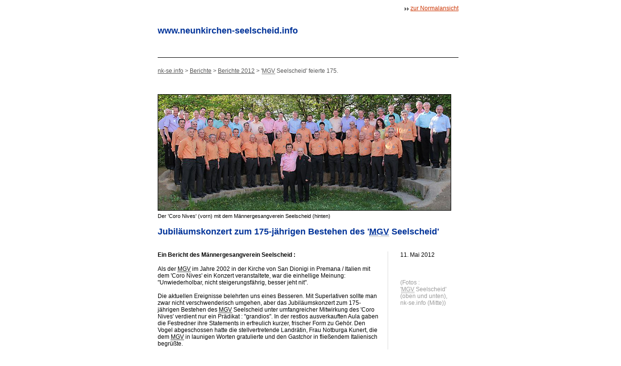

--- FILE ---
content_type: text/html; charset=iso-8859-1
request_url: https://www.neunkirchen-seelscheid.info/c014.98.html
body_size: 3132
content:
<!DOCTYPE html
     PUBLIC "-//W3C//DTD XHTML 1.0 Strict//EN"
     "http://www.w3.org/TR/xhtml1/DTD/xhtml1-strict.dtd">
<html xmlns="http://www.w3.org/1999/xhtml" xml:lang="de" lang="de">
<head>
	<meta http-equiv="Content-Type" content="text/html; charset=iso-8859-1" />

<!-- 
	This website is powered by TYPO3 - inspiring people to share!
	TYPO3 is a free open source Content Management Framework initially created by Kasper Skaarhoj and licensed under GNU/GPL.
	TYPO3 is copyright 1998-2009 of Kasper Skaarhoj. Extensions are copyright of their respective owners.
	Information and contribution at http://typo3.com/ and http://typo3.org/
-->

	<link rel="stylesheet" type="text/css" href="/typo3temp/stylesheet_d3198a27b4.css" />
	<link rel="stylesheet" type="text/css" href="/fileadmin/_css/main-new.css" />
	<link rel="stylesheet" type="text/css" href="/fileadmin/_css/print.css" />
	<script type="text/javascript">
			/* <![CDATA[ */
			function printPage() {
				if (window.print) {
					jetztdrucken = confirm('Seite drucken ?');
					if (jetztdrucken) window.print();
				}
			}
		/* ]]> */
	</script><meta http-equiv="imagetoolbar" content="no" />
	<title>www.neunkirchen-seelscheid.info: c014 - Jubiläumskonzert zum 175-jährigen Bestehen des 'MGV Seelscheid'</title>
	<meta name="generator" content="TYPO3 4.2 CMS" />
	<script type="text/javascript" src="/typo3temp/javascript_a708894199.js"></script>

</head>
<body onload="printPage()">



<!-- wrapper xxxxxxxxxxxxxxxxxxxxxxxxxxxxxxxxxxxxxxxxxxxxxxxxxxxxxxxxxxxxxxxxxx -->

<div id="wrapper_outer">
<div id="wrapper">

	<!-- header  -->
	<div id="normalansicht">
		<p><a class="internal-link" title="zur Normalansicht" href="/c014.html">zur Normalansicht</a></p>
	</div>
	<div id="printheader">
		<h1>www.neunkirchen-seelscheid.info</h1>
	</div><!-- Ende header x -->

	<!-- ###### Inhaltsbereich ####### -->
	<div id="content">

		<div id="contentheader">
			<!-- brkr  -->
			<div id="brkr">
				
				<p><span class="invis">Sie sind hier: </span><a title="Link zur Startpage" href="http://www.neunkirchen-seelscheid.info">nk-se.info</a>&nbsp;>&nbsp;<a href="/berichte_nkse.html" onfocus="blurLink(this);">Berichte</a>&nbsp;>&nbsp;<a href="/berichte_nkse_2012.html" onfocus="blurLink(this);">Berichte 2012</a>&nbsp;>&nbsp;'<span class="acronym"  title="M&auml;nnergesangsverein"><acronym title="M&auml;nnergesangsverein">MGV</acronym></span> Seelscheid' feierte 175.</p>
			</div>
			<!-- Ende brkr x -->

			<br class="clear" />
		</div>
		<!-- Ende contentheader x -->

		<!-- headline  -->
		<div id="headline">
			<a id="c6044"></a><div class="csc-textpic csc-textpic-center csc-textpic-above csc-textpic-border"><div class="csc-textpic-imagewrap" style="width:605px;"><dl class="csc-textpic-image csc-textpic-firstcol csc-textpic-lastcol" style="width:605px;"><dt><img src="/uploads/pics/Nsc01401.jpg" width="603" height="238" alt="" /></dt><dd class="csc-textpic-caption">Der 'Coro Nives' (vorn) mit dem Männergesangverein Seelscheid (hinten)</dd></dl></div></div><div class="csc-textpic-clear"><!-- --></div><a id="c6038"></a><h1>Jubiläumskonzert zum 175-jährigen Bestehen des '<span class="acronym"  title="M&auml;nnergesangsverein"><acronym title="M&auml;nnergesangsverein">MGV</acronym></span> Seelscheid'</h1>
		</div>

		<div class="col_left"><a id="c6047"></a><p><b>Ein Bericht des Männergesangverein Seelscheid&nbsp;:</b></p><a id="c6040"></a><p>Als der <span class="acronym"  title="M&auml;nnergesangsverein"><acronym title="M&auml;nnergesangsverein">MGV</acronym></span> im Jahre 2002 in der Kirche von San Dionigi in Premana&nbsp;/ Italien mit dem 'Coro Nives' ein Konzert veranstaltete, war die einhellige Meinung: &quot;Unwiederholbar, nicht steigerungsfährig, besser jeht nit&quot;.</p>
<p>Die aktuellen Ereignisse belehrten uns eines Besseren. Mit Superlativen sollte man zwar nicht verschwenderisch umgehen, aber das Jubiläumskonzert zum 175-jährigen Bestehen des <span class="acronym"  title="M&auml;nnergesangsverein"><acronym title="M&auml;nnergesangsverein">MGV</acronym></span> Seelscheid unter umfangreicher Mitwirkung des 'Coro Nives' verdient nur ein Prädikat&nbsp;: &quot;grandios&quot;. In der restlos ausverkauften Aula gaben die Festredner ihre Statements in erfreulich kurzer, frischer Form zu Gehör. Den Vogel abgeschossen hatte die stellvertretende Landrätin, Frau Notburga Kunert, die dem <span class="acronym"  title="M&auml;nnergesangsverein"><acronym title="M&auml;nnergesangsverein">MGV</acronym></span> in launigen Worten gratulierte und den Gastchor in fließendem Italienisch begrüßte.</p>
<p>Zwischen den einzelnen Auftritten der Chöre und besonders im zweiten Teil des Konzertes waren mehrmals &quot;Standing Ovations&quot; der verdiente Lohn für die gesanglichen Darbietungen. Die totale Konzentration auf die Dirigenten Sacchi und Wassa machte keine Notenblätter erforderlich, beide Chöre sangen das gesamte Konzert auswendig.</p><a id="c6042"></a><div class="csc-textpic csc-textpic-center csc-textpic-above csc-textpic-border"><div class="csc-textpic-imagewrap" style="width:460px;"><dl class="csc-textpic-image csc-textpic-firstcol csc-textpic-lastcol" style="width:460px;"><dt><img src="/uploads/pics/Nsc01402.jpg" width="458" height="313" alt="" /></dt><dd class="csc-textpic-caption">Der 'Coro Nives' aus Premana (Lombardei / Italien) beim Jubiläumskonzert in Seelscheid</dd></dl></div></div><div class="csc-textpic-clear"><!-- --></div><a id="c6041"></a><p>Die beiden letzten Lieder des Konzertes (und auch die Zugaben) wurden von beiden Chören gemeinsam in italienischer Sprache gesungen. Abwechselnd dirigiert von Maestro Sacchi und Diplom-Chorleiter Babrak Wassa, hervorragend begleitet am Klavier durch Iris von Zahn. Alle Zuhörer, die eine Eintrittskarte ergattert hatten, gingen mit der Gewissheit nach Hause, Zeuge einer nachhaltigen, musikalischen Sternstunde geworden zu sein.</p>
<p>Eingerahmt wurde das Konzert durch Veranstaltungen anderer Art, die dem Jubiläum angemessen waren. So war die ökumenische Kreuzeinweihung unterhalb des Sportplatzes in Breitscheid eine sehr würdige Feierstunde unter Mitwirkung des <span class="acronym"  title="M&auml;nnergesangsverein"><acronym title="M&auml;nnergesangsverein">MGV</acronym></span> und 'Coro Nives' sowie zahlreichen Pressevertretern und vielen interessierten Bürgern. Den evangelischen Gottesdienst in der Dorfkirche Seelscheid am Sonntagmorgen gestaltete der 'Coro Nives' gesanglich &quot;zum Weinen schön&quot;.</p>
<p>Den Abschluss bildete das traditionelle Maibaumsetzen, wo sich der <span class="acronym"  title="M&auml;nnergesangsverein"><acronym title="M&auml;nnergesangsverein">MGV</acronym></span> mit seinen Gästen dankenswerterweise der Dorfgemeinschaft in Dorf Seelscheid angeschlossen hatte. Dort wurde zünftig der Mai begrüßt, mit kalten Getränken und dazu passenden Speisen wie Würstchen und Kartoffelsalat.</p>
<p>Peter Rolf Lange</p></div><!--Ende linke Spalte--><div class="col_right"><a id="c6039"></a><p>11.&nbsp;Mai 2012</p>
<p>&nbsp;</p>
<p class="grey">(Fotos&nbsp;:<br />'<span class="acronym"  title="M&auml;nnergesangsverein"><acronym title="M&auml;nnergesangsverein">MGV</acronym></span> Seelscheid'<br />(oben und unten),<br />nk-se.info (Mitte))</p></div><!--Ende rechte Spalte--><div id="bottom"><a id="c6043"></a><div class="csc-textpic csc-textpic-center csc-textpic-above csc-textpic-border"><div class="csc-textpic-imagewrap" style="width:605px;"><dl class="csc-textpic-image csc-textpic-firstcol csc-textpic-lastcol" style="width:605px;"><dt><img src="/uploads/pics/Nsc01403.jpg" width="603" height="298" alt="" /></dt></dl></div></div><div class="csc-textpic-clear"><!-- --></div><a id="c6046"></a><p>&nbsp; </p><p class="nachoben_inline"><a title="zum Seitenanfang" class="top-link" href="#top"><strong>nach oben</strong></a></p><br class="clear" /><br /></div><!--Ende Bottom-->

		<br class="clear" />



	</div><!-- Ende content x -->

	<!-- Footer  -->
	<div id="footer">
		<p>&copy;&nbsp;2002-2026&nbsp;STUDIO 242		&nbsp;<span class="separate"> | </span>&nbsp;
		<a title="Impressum" href="/impressum.html">Impressum</a>
		&nbsp;<span class="separate"> | </span>&nbsp;
		<a title="Datenschutz" href="/datenschutz.html">Datenschutz</a></p>
	</div><!-- Ende Footer x -->

</div></div><!-- Ender wrapper xxxxxxxxxxxxxxxxxxxxxxxxxxxxxxxxxxxxxxxxxxxxxxxxxxxxxxxx -->


</body>
</html>

--- FILE ---
content_type: text/css
request_url: https://www.neunkirchen-seelscheid.info/fileadmin/_css/print.css
body_size: 370
content:
* {

font-size: 100%; }

html, body {
margin: 0;
padding: 0;
height:100%;
}
body  {
position: relative;
background: #fff;
text-align: left;
font-family: Arial, Helvetica, Verdana, sans-serif;
color: #000;
font-size: 9pt;/* gegen Rundungsfehler im Opera */

}

img { border:0; }
/* ------------------------------------------------------------------
  Seitenstruktur
  ------------------------------------------------------------------ */
#wrapper_outer {
width: 670px;
padding-top: 0;
}

#wrapper  {
color: #000;
background-color: #fff;
background-image: none;
border: none;
text-align: left;
position: relative;
width: 670px;
border: none;
padding-top: 0;
}

#normalansicht {
text-align: right;
margin: 10px 30px 10px 0;
float: right;
}

#printheader {
width: 620px;
margin-left: 20px;
clear: both;
background-color: #fff;
height: 60px;
color: #000;
padding: 5px 0;
text-align: left;
margin-bottom: 20px;
border-bottom: 1px solid black;
}


#content {
background-color: #fff;
width: 620px;
margin: 0px 0px 20px 20px;
padding: 0px 0px 0px 0px;
border-left: 0;
}

* html #content {
 /*vor IEMac verstecken \*/
 height: 1%;
 /*IEMac wieder reinlassen*/
}


#footer {
width: 620px;
margin-left: 20px;
clear: both;
background-color: #fff;
height: 20px;
color: #000;
padding: 5px 0;
text-align: left;
border-top: 1px solid black;
}




